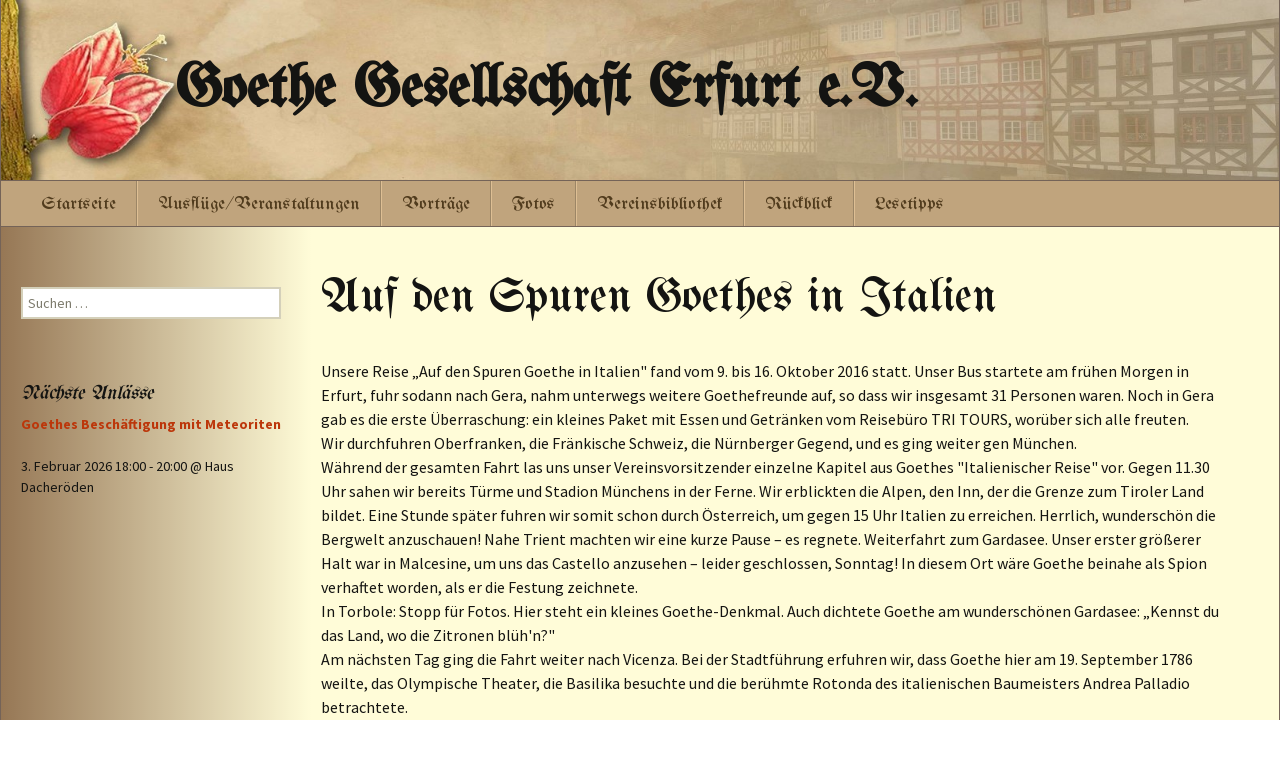

--- FILE ---
content_type: text/html; charset=UTF-8
request_url: https://www.goethe-gesellschaft-erfurt.de/auf-den-spuren-goethes-in-italien/
body_size: 14199
content:
<!DOCTYPE html>
<!--[if IE 7]>
<html class="ie ie7" lang="de">
<![endif]-->
<!--[if IE 8]>
<html class="ie ie8" lang="de">
<![endif]-->
<!--[if !(IE 7) & !(IE 8)]><!-->
<html lang="de">
<!--<![endif]-->
<head>
	<meta charset="UTF-8">
	<meta name="viewport" content="width=device-width">
	<title>Auf den Spuren Goethes in Italien | Goethe Gesellschaft Erfurt e.V.</title>
	<link rel="profile" href="https://gmpg.org/xfn/11">
	<link rel="pingback" href="https://www.goethe-gesellschaft-erfurt.de/xmlrpc.php">
	<link href='https://fonts.googleapis.com/css?family=UnifrakturMaguntia' rel='stylesheet' type='text/css'>
        
        
	<link rel="stylesheet" href="https://www.goethe-gesellschaft-erfurt.de/wp-content/themes/goethe_erfurt/js/jquery-ui-1.10.3.custom/css/ui-lightness/jquery-ui-1.10.3.custom.css" type="text/css" media="screen" />

   	<script src="https://www.goethe-gesellschaft-erfurt.de/wp-content/themes/goethe_erfurt/js/jquery-ui-1.10.3.custom/js/jquery-1.9.1.js"></script>
   	<script src="https://www.goethe-gesellschaft-erfurt.de/wp-content/themes/goethe_erfurt/js/jquery-ui-1.10.3.custom/js/jquery-ui-1.10.3.custom.min.js"></script>

   	<script src="https://www.goethe-gesellschaft-erfurt.de/wp-content/themes/goethe_erfurt/js/script.js"></script>
	<!--[if lt IE 9]>
	<script src="https://www.goethe-gesellschaft-erfurt.de/wp-content/themes/goethe_erfurt/js/html5.js"></script>
	<![endif]-->
	<link rel="shortcut icon" href="https://www.goethe-gesellschaft-erfurt.de/wp-content/themes/goethe_erfurt/favicon.ico" type="image/x-icon" />
	<meta name='robots' content='max-image-preview:large' />
<!-- BMo The Gallery - Version 1.0.15 --><link rel='dns-prefetch' href='//fonts.googleapis.com' />
<link rel="alternate" type="application/rss+xml" title="Goethe Gesellschaft Erfurt e.V. &raquo; Feed" href="https://www.goethe-gesellschaft-erfurt.de/feed/" />
<link rel="alternate" type="application/rss+xml" title="Goethe Gesellschaft Erfurt e.V. &raquo; Kommentar-Feed" href="https://www.goethe-gesellschaft-erfurt.de/comments/feed/" />
<link rel="alternate" title="oEmbed (JSON)" type="application/json+oembed" href="https://www.goethe-gesellschaft-erfurt.de/wp-json/oembed/1.0/embed?url=https%3A%2F%2Fwww.goethe-gesellschaft-erfurt.de%2Fauf-den-spuren-goethes-in-italien%2F" />
<link rel="alternate" title="oEmbed (XML)" type="text/xml+oembed" href="https://www.goethe-gesellschaft-erfurt.de/wp-json/oembed/1.0/embed?url=https%3A%2F%2Fwww.goethe-gesellschaft-erfurt.de%2Fauf-den-spuren-goethes-in-italien%2F&#038;format=xml" />
<style id='wp-img-auto-sizes-contain-inline-css' type='text/css'>
img:is([sizes=auto i],[sizes^="auto," i]){contain-intrinsic-size:3000px 1500px}
/*# sourceURL=wp-img-auto-sizes-contain-inline-css */
</style>
<link rel='stylesheet' id='fullcalendar-css' href='https://www.goethe-gesellschaft-erfurt.de/wp-content/plugins/wp-calendar/css/fullcalendar.css?ver=2015092e931172f8eee724fddbec8f8f' type='text/css' media='all' />
<style id='wp-emoji-styles-inline-css' type='text/css'>

	img.wp-smiley, img.emoji {
		display: inline !important;
		border: none !important;
		box-shadow: none !important;
		height: 1em !important;
		width: 1em !important;
		margin: 0 0.07em !important;
		vertical-align: -0.1em !important;
		background: none !important;
		padding: 0 !important;
	}
/*# sourceURL=wp-emoji-styles-inline-css */
</style>
<style id='wp-block-library-inline-css' type='text/css'>
:root{--wp-block-synced-color:#7a00df;--wp-block-synced-color--rgb:122,0,223;--wp-bound-block-color:var(--wp-block-synced-color);--wp-editor-canvas-background:#ddd;--wp-admin-theme-color:#007cba;--wp-admin-theme-color--rgb:0,124,186;--wp-admin-theme-color-darker-10:#006ba1;--wp-admin-theme-color-darker-10--rgb:0,107,160.5;--wp-admin-theme-color-darker-20:#005a87;--wp-admin-theme-color-darker-20--rgb:0,90,135;--wp-admin-border-width-focus:2px}@media (min-resolution:192dpi){:root{--wp-admin-border-width-focus:1.5px}}.wp-element-button{cursor:pointer}:root .has-very-light-gray-background-color{background-color:#eee}:root .has-very-dark-gray-background-color{background-color:#313131}:root .has-very-light-gray-color{color:#eee}:root .has-very-dark-gray-color{color:#313131}:root .has-vivid-green-cyan-to-vivid-cyan-blue-gradient-background{background:linear-gradient(135deg,#00d084,#0693e3)}:root .has-purple-crush-gradient-background{background:linear-gradient(135deg,#34e2e4,#4721fb 50%,#ab1dfe)}:root .has-hazy-dawn-gradient-background{background:linear-gradient(135deg,#faaca8,#dad0ec)}:root .has-subdued-olive-gradient-background{background:linear-gradient(135deg,#fafae1,#67a671)}:root .has-atomic-cream-gradient-background{background:linear-gradient(135deg,#fdd79a,#004a59)}:root .has-nightshade-gradient-background{background:linear-gradient(135deg,#330968,#31cdcf)}:root .has-midnight-gradient-background{background:linear-gradient(135deg,#020381,#2874fc)}:root{--wp--preset--font-size--normal:16px;--wp--preset--font-size--huge:42px}.has-regular-font-size{font-size:1em}.has-larger-font-size{font-size:2.625em}.has-normal-font-size{font-size:var(--wp--preset--font-size--normal)}.has-huge-font-size{font-size:var(--wp--preset--font-size--huge)}.has-text-align-center{text-align:center}.has-text-align-left{text-align:left}.has-text-align-right{text-align:right}.has-fit-text{white-space:nowrap!important}#end-resizable-editor-section{display:none}.aligncenter{clear:both}.items-justified-left{justify-content:flex-start}.items-justified-center{justify-content:center}.items-justified-right{justify-content:flex-end}.items-justified-space-between{justify-content:space-between}.screen-reader-text{border:0;clip-path:inset(50%);height:1px;margin:-1px;overflow:hidden;padding:0;position:absolute;width:1px;word-wrap:normal!important}.screen-reader-text:focus{background-color:#ddd;clip-path:none;color:#444;display:block;font-size:1em;height:auto;left:5px;line-height:normal;padding:15px 23px 14px;text-decoration:none;top:5px;width:auto;z-index:100000}html :where(.has-border-color){border-style:solid}html :where([style*=border-top-color]){border-top-style:solid}html :where([style*=border-right-color]){border-right-style:solid}html :where([style*=border-bottom-color]){border-bottom-style:solid}html :where([style*=border-left-color]){border-left-style:solid}html :where([style*=border-width]){border-style:solid}html :where([style*=border-top-width]){border-top-style:solid}html :where([style*=border-right-width]){border-right-style:solid}html :where([style*=border-bottom-width]){border-bottom-style:solid}html :where([style*=border-left-width]){border-left-style:solid}html :where(img[class*=wp-image-]){height:auto;max-width:100%}:where(figure){margin:0 0 1em}html :where(.is-position-sticky){--wp-admin--admin-bar--position-offset:var(--wp-admin--admin-bar--height,0px)}@media screen and (max-width:600px){html :where(.is-position-sticky){--wp-admin--admin-bar--position-offset:0px}}

/*# sourceURL=wp-block-library-inline-css */
</style><style id='global-styles-inline-css' type='text/css'>
:root{--wp--preset--aspect-ratio--square: 1;--wp--preset--aspect-ratio--4-3: 4/3;--wp--preset--aspect-ratio--3-4: 3/4;--wp--preset--aspect-ratio--3-2: 3/2;--wp--preset--aspect-ratio--2-3: 2/3;--wp--preset--aspect-ratio--16-9: 16/9;--wp--preset--aspect-ratio--9-16: 9/16;--wp--preset--color--black: #000000;--wp--preset--color--cyan-bluish-gray: #abb8c3;--wp--preset--color--white: #ffffff;--wp--preset--color--pale-pink: #f78da7;--wp--preset--color--vivid-red: #cf2e2e;--wp--preset--color--luminous-vivid-orange: #ff6900;--wp--preset--color--luminous-vivid-amber: #fcb900;--wp--preset--color--light-green-cyan: #7bdcb5;--wp--preset--color--vivid-green-cyan: #00d084;--wp--preset--color--pale-cyan-blue: #8ed1fc;--wp--preset--color--vivid-cyan-blue: #0693e3;--wp--preset--color--vivid-purple: #9b51e0;--wp--preset--gradient--vivid-cyan-blue-to-vivid-purple: linear-gradient(135deg,rgb(6,147,227) 0%,rgb(155,81,224) 100%);--wp--preset--gradient--light-green-cyan-to-vivid-green-cyan: linear-gradient(135deg,rgb(122,220,180) 0%,rgb(0,208,130) 100%);--wp--preset--gradient--luminous-vivid-amber-to-luminous-vivid-orange: linear-gradient(135deg,rgb(252,185,0) 0%,rgb(255,105,0) 100%);--wp--preset--gradient--luminous-vivid-orange-to-vivid-red: linear-gradient(135deg,rgb(255,105,0) 0%,rgb(207,46,46) 100%);--wp--preset--gradient--very-light-gray-to-cyan-bluish-gray: linear-gradient(135deg,rgb(238,238,238) 0%,rgb(169,184,195) 100%);--wp--preset--gradient--cool-to-warm-spectrum: linear-gradient(135deg,rgb(74,234,220) 0%,rgb(151,120,209) 20%,rgb(207,42,186) 40%,rgb(238,44,130) 60%,rgb(251,105,98) 80%,rgb(254,248,76) 100%);--wp--preset--gradient--blush-light-purple: linear-gradient(135deg,rgb(255,206,236) 0%,rgb(152,150,240) 100%);--wp--preset--gradient--blush-bordeaux: linear-gradient(135deg,rgb(254,205,165) 0%,rgb(254,45,45) 50%,rgb(107,0,62) 100%);--wp--preset--gradient--luminous-dusk: linear-gradient(135deg,rgb(255,203,112) 0%,rgb(199,81,192) 50%,rgb(65,88,208) 100%);--wp--preset--gradient--pale-ocean: linear-gradient(135deg,rgb(255,245,203) 0%,rgb(182,227,212) 50%,rgb(51,167,181) 100%);--wp--preset--gradient--electric-grass: linear-gradient(135deg,rgb(202,248,128) 0%,rgb(113,206,126) 100%);--wp--preset--gradient--midnight: linear-gradient(135deg,rgb(2,3,129) 0%,rgb(40,116,252) 100%);--wp--preset--font-size--small: 13px;--wp--preset--font-size--medium: 20px;--wp--preset--font-size--large: 36px;--wp--preset--font-size--x-large: 42px;--wp--preset--spacing--20: 0.44rem;--wp--preset--spacing--30: 0.67rem;--wp--preset--spacing--40: 1rem;--wp--preset--spacing--50: 1.5rem;--wp--preset--spacing--60: 2.25rem;--wp--preset--spacing--70: 3.38rem;--wp--preset--spacing--80: 5.06rem;--wp--preset--shadow--natural: 6px 6px 9px rgba(0, 0, 0, 0.2);--wp--preset--shadow--deep: 12px 12px 50px rgba(0, 0, 0, 0.4);--wp--preset--shadow--sharp: 6px 6px 0px rgba(0, 0, 0, 0.2);--wp--preset--shadow--outlined: 6px 6px 0px -3px rgb(255, 255, 255), 6px 6px rgb(0, 0, 0);--wp--preset--shadow--crisp: 6px 6px 0px rgb(0, 0, 0);}:where(.is-layout-flex){gap: 0.5em;}:where(.is-layout-grid){gap: 0.5em;}body .is-layout-flex{display: flex;}.is-layout-flex{flex-wrap: wrap;align-items: center;}.is-layout-flex > :is(*, div){margin: 0;}body .is-layout-grid{display: grid;}.is-layout-grid > :is(*, div){margin: 0;}:where(.wp-block-columns.is-layout-flex){gap: 2em;}:where(.wp-block-columns.is-layout-grid){gap: 2em;}:where(.wp-block-post-template.is-layout-flex){gap: 1.25em;}:where(.wp-block-post-template.is-layout-grid){gap: 1.25em;}.has-black-color{color: var(--wp--preset--color--black) !important;}.has-cyan-bluish-gray-color{color: var(--wp--preset--color--cyan-bluish-gray) !important;}.has-white-color{color: var(--wp--preset--color--white) !important;}.has-pale-pink-color{color: var(--wp--preset--color--pale-pink) !important;}.has-vivid-red-color{color: var(--wp--preset--color--vivid-red) !important;}.has-luminous-vivid-orange-color{color: var(--wp--preset--color--luminous-vivid-orange) !important;}.has-luminous-vivid-amber-color{color: var(--wp--preset--color--luminous-vivid-amber) !important;}.has-light-green-cyan-color{color: var(--wp--preset--color--light-green-cyan) !important;}.has-vivid-green-cyan-color{color: var(--wp--preset--color--vivid-green-cyan) !important;}.has-pale-cyan-blue-color{color: var(--wp--preset--color--pale-cyan-blue) !important;}.has-vivid-cyan-blue-color{color: var(--wp--preset--color--vivid-cyan-blue) !important;}.has-vivid-purple-color{color: var(--wp--preset--color--vivid-purple) !important;}.has-black-background-color{background-color: var(--wp--preset--color--black) !important;}.has-cyan-bluish-gray-background-color{background-color: var(--wp--preset--color--cyan-bluish-gray) !important;}.has-white-background-color{background-color: var(--wp--preset--color--white) !important;}.has-pale-pink-background-color{background-color: var(--wp--preset--color--pale-pink) !important;}.has-vivid-red-background-color{background-color: var(--wp--preset--color--vivid-red) !important;}.has-luminous-vivid-orange-background-color{background-color: var(--wp--preset--color--luminous-vivid-orange) !important;}.has-luminous-vivid-amber-background-color{background-color: var(--wp--preset--color--luminous-vivid-amber) !important;}.has-light-green-cyan-background-color{background-color: var(--wp--preset--color--light-green-cyan) !important;}.has-vivid-green-cyan-background-color{background-color: var(--wp--preset--color--vivid-green-cyan) !important;}.has-pale-cyan-blue-background-color{background-color: var(--wp--preset--color--pale-cyan-blue) !important;}.has-vivid-cyan-blue-background-color{background-color: var(--wp--preset--color--vivid-cyan-blue) !important;}.has-vivid-purple-background-color{background-color: var(--wp--preset--color--vivid-purple) !important;}.has-black-border-color{border-color: var(--wp--preset--color--black) !important;}.has-cyan-bluish-gray-border-color{border-color: var(--wp--preset--color--cyan-bluish-gray) !important;}.has-white-border-color{border-color: var(--wp--preset--color--white) !important;}.has-pale-pink-border-color{border-color: var(--wp--preset--color--pale-pink) !important;}.has-vivid-red-border-color{border-color: var(--wp--preset--color--vivid-red) !important;}.has-luminous-vivid-orange-border-color{border-color: var(--wp--preset--color--luminous-vivid-orange) !important;}.has-luminous-vivid-amber-border-color{border-color: var(--wp--preset--color--luminous-vivid-amber) !important;}.has-light-green-cyan-border-color{border-color: var(--wp--preset--color--light-green-cyan) !important;}.has-vivid-green-cyan-border-color{border-color: var(--wp--preset--color--vivid-green-cyan) !important;}.has-pale-cyan-blue-border-color{border-color: var(--wp--preset--color--pale-cyan-blue) !important;}.has-vivid-cyan-blue-border-color{border-color: var(--wp--preset--color--vivid-cyan-blue) !important;}.has-vivid-purple-border-color{border-color: var(--wp--preset--color--vivid-purple) !important;}.has-vivid-cyan-blue-to-vivid-purple-gradient-background{background: var(--wp--preset--gradient--vivid-cyan-blue-to-vivid-purple) !important;}.has-light-green-cyan-to-vivid-green-cyan-gradient-background{background: var(--wp--preset--gradient--light-green-cyan-to-vivid-green-cyan) !important;}.has-luminous-vivid-amber-to-luminous-vivid-orange-gradient-background{background: var(--wp--preset--gradient--luminous-vivid-amber-to-luminous-vivid-orange) !important;}.has-luminous-vivid-orange-to-vivid-red-gradient-background{background: var(--wp--preset--gradient--luminous-vivid-orange-to-vivid-red) !important;}.has-very-light-gray-to-cyan-bluish-gray-gradient-background{background: var(--wp--preset--gradient--very-light-gray-to-cyan-bluish-gray) !important;}.has-cool-to-warm-spectrum-gradient-background{background: var(--wp--preset--gradient--cool-to-warm-spectrum) !important;}.has-blush-light-purple-gradient-background{background: var(--wp--preset--gradient--blush-light-purple) !important;}.has-blush-bordeaux-gradient-background{background: var(--wp--preset--gradient--blush-bordeaux) !important;}.has-luminous-dusk-gradient-background{background: var(--wp--preset--gradient--luminous-dusk) !important;}.has-pale-ocean-gradient-background{background: var(--wp--preset--gradient--pale-ocean) !important;}.has-electric-grass-gradient-background{background: var(--wp--preset--gradient--electric-grass) !important;}.has-midnight-gradient-background{background: var(--wp--preset--gradient--midnight) !important;}.has-small-font-size{font-size: var(--wp--preset--font-size--small) !important;}.has-medium-font-size{font-size: var(--wp--preset--font-size--medium) !important;}.has-large-font-size{font-size: var(--wp--preset--font-size--large) !important;}.has-x-large-font-size{font-size: var(--wp--preset--font-size--x-large) !important;}
/*# sourceURL=global-styles-inline-css */
</style>

<style id='classic-theme-styles-inline-css' type='text/css'>
/*! This file is auto-generated */
.wp-block-button__link{color:#fff;background-color:#32373c;border-radius:9999px;box-shadow:none;text-decoration:none;padding:calc(.667em + 2px) calc(1.333em + 2px);font-size:1.125em}.wp-block-file__button{background:#32373c;color:#fff;text-decoration:none}
/*# sourceURL=/wp-includes/css/classic-themes.min.css */
</style>
<link rel='stylesheet' id='dslc-fontawesome-css' href='https://www.goethe-gesellschaft-erfurt.de/wp-content/plugins/live-composer-page-builder/css/font-awesome.css?ver=2.0.8' type='text/css' media='all' />
<link rel='stylesheet' id='dslc-plugins-css-css' href='https://www.goethe-gesellschaft-erfurt.de/wp-content/plugins/live-composer-page-builder/css/dist/frontend.plugins.min.css?ver=2.0.8' type='text/css' media='all' />
<link rel='stylesheet' id='dslc-frontend-css-css' href='https://www.goethe-gesellschaft-erfurt.de/wp-content/plugins/live-composer-page-builder/css/dist/frontend.min.css?ver=2.0.8' type='text/css' media='all' />
<link rel='stylesheet' id='twentythirteen-fonts-css' href='//fonts.googleapis.com/css?family=Source+Sans+Pro%3A300%2C400%2C700%2C300italic%2C400italic%2C700italic%7CBitter%3A400%2C700&#038;subset=latin%2Clatin-ext' type='text/css' media='all' />
<link rel='stylesheet' id='genericons-css' href='https://www.goethe-gesellschaft-erfurt.de/wp-content/themes/goethe_erfurt/genericons/genericons.css?ver=3.03' type='text/css' media='all' />
<link rel='stylesheet' id='twentythirteen-style-css' href='https://www.goethe-gesellschaft-erfurt.de/wp-content/themes/goethe_erfurt/style.css?ver=2013-07-18' type='text/css' media='all' />
<link rel='stylesheet' id='wp-pagenavi-css' href='https://www.goethe-gesellschaft-erfurt.de/wp-content/plugins/wp-pagenavi/pagenavi-css.css?ver=2.70' type='text/css' media='all' />
<link rel='stylesheet' id='cssBMoExpo-css' href='https://www.goethe-gesellschaft-erfurt.de/wp-content/plugins/bmo-expo/css/style.css?ver=1.0.15' type='text/css' media='all' />
<link rel='stylesheet' id='cssBMoExpoDesignDefault-css' href='https://www.goethe-gesellschaft-erfurt.de/wp-content/plugins/bmo-expo/css/themes/default.css?ver=1.0.15' type='text/css' media='all' />
<link rel='stylesheet' id='sG_cssBMoExpoDesign-css' href='https://www.goethe-gesellschaft-erfurt.de/wp-content/plugins/bmo-expo/css/themes/scrollGallery/default_sG.css?ver=1.0.15' type='text/css' media='all' />
<link rel='stylesheet' id='slG_cssBMoExpoDesign-css' href='https://www.goethe-gesellschaft-erfurt.de/wp-content/plugins/bmo-expo/css/themes/scrollLightboxGallery/default_slG.css?ver=1.0.15' type='text/css' media='all' />
<script type="text/javascript" src="https://www.goethe-gesellschaft-erfurt.de/wp-includes/js/jquery/jquery.min.js?ver=3.7.1" id="jquery-core-js"></script>
<script type="text/javascript" src="https://www.goethe-gesellschaft-erfurt.de/wp-includes/js/jquery/jquery-migrate.min.js?ver=3.4.1" id="jquery-migrate-js"></script>
<script type="text/javascript" id="fullcalendar-js-extra">
/* <![CDATA[ */
var WPCalendar = {"ajaxUrl":"https://www.goethe-gesellschaft-erfurt.de/wp-admin/admin-ajax.php"};
//# sourceURL=fullcalendar-js-extra
/* ]]> */
</script>
<script type="text/javascript" src="https://www.goethe-gesellschaft-erfurt.de/wp-content/plugins/wp-calendar/js/fullcalendar.min.js?ver=2015092e931172f8eee724fddbec8f8f" id="fullcalendar-js"></script>
<script type="text/javascript" src="https://www.goethe-gesellschaft-erfurt.de/wp-content/plugins/live-composer-page-builder/js/dist/client_plugins.min.js?ver=2.0.8" id="dslc-plugins-js-js"></script>
<link rel="https://api.w.org/" href="https://www.goethe-gesellschaft-erfurt.de/wp-json/" /><link rel="alternate" title="JSON" type="application/json" href="https://www.goethe-gesellschaft-erfurt.de/wp-json/wp/v2/posts/1263" /><link rel="EditURI" type="application/rsd+xml" title="RSD" href="https://www.goethe-gesellschaft-erfurt.de/xmlrpc.php?rsd" />

<link rel="canonical" href="https://www.goethe-gesellschaft-erfurt.de/auf-den-spuren-goethes-in-italien/" />
<link rel='shortlink' href='https://www.goethe-gesellschaft-erfurt.de/?p=1263' />
	<style type="text/css" id="twentythirteen-header-css">
			.site-header {
			background: url(https://www.goethe-gesellschaft-erfurt.de/wp-content/uploads/2014/11/cropped-banner_gge.jpg) no-repeat scroll top;
			background-size: 1600px auto;
		}
		@media (max-width: 767px) {
			.site-header {
				background-size: 768px auto;
			}
		}
		@media (max-width: 359px) {
			.site-header {
				background-size: 360px auto;
			}
		}
		</style>
	<style type="text/css">.dslc-modules-section-wrapper, .dslca-add-modules-section { width : 604px; } .dslc-modules-section:not(.dslc-full) { padding-left: 4%;  padding-right: 4%; } .dslc-modules-section { width:px;margin-left:0%;margin-right:0%;margin-bottom:0px;padding-bottom:80px;padding-top:80px;padding-left:0%;padding-right:0%;background-image:none;background-repeat:repeat;background-position:left top;background-attachment:scroll;background-size:auto;border-width:0px;border-style:solid; }</style>        <link href="https://www.goethe-gesellschaft-erfurt.de/wp-content/themes/goethe_erfurt/style_gge.css" rel='stylesheet' type='text/css'>
</head>

<body class="wp-singular post-template-default single single-post postid-1263 single-format-standard wp-theme-goethe_erfurt dslc-enabled sidebar">
	<div id="page" class="hfeed site">
		<header id="masthead" class="site-header" role="banner">
			<a class="home-link" href="https://www.goethe-gesellschaft-erfurt.de/" title="Goethe Gesellschaft Erfurt e.V." rel="home">
				<h1 class="site-title">Goethe Gesellschaft Erfurt e.V.</h1>
				<h2 class="site-description"></h2>
			</a>

			<div id="navbar" class="navbar">
				<nav id="site-navigation" class="navigation main-navigation" role="navigation">
					<button class="menu-toggle">Menü</button>
                                        <button class="menu-toggle toggle-mobile">Menü schliessen</button>
					<a class="screen-reader-text skip-link" href="#content" title="Zum Inhalt springen">Zum Inhalt springen</a>
					<div class="menu-menu-1-container"><ul id="menu-menu-1" class="nav-menu"><li id="menu-item-1505" class="menu-item menu-item-type-custom menu-item-object-custom menu-item-home menu-item-1505"><a href="http://www.goethe-gesellschaft-erfurt.de/">Startseite</a></li>
<li id="menu-item-1507" class="menu-item menu-item-type-post_type menu-item-object-page menu-item-1507"><a href="https://www.goethe-gesellschaft-erfurt.de/ausfluegeveranstaltungen/">Ausflüge/Veranstaltungen</a></li>
<li id="menu-item-1508" class="menu-item menu-item-type-post_type menu-item-object-page menu-item-1508"><a href="https://www.goethe-gesellschaft-erfurt.de/vortraege/">Vorträge</a></li>
<li id="menu-item-1513" class="menu-item menu-item-type-post_type menu-item-object-page menu-item-1513"><a href="https://www.goethe-gesellschaft-erfurt.de/fotos/">Fotos</a></li>
<li id="menu-item-1509" class="menu-item menu-item-type-post_type menu-item-object-page menu-item-1509"><a href="https://www.goethe-gesellschaft-erfurt.de/vereinsbibliothek/">Vereinsbibliothek</a></li>
<li id="menu-item-1512" class="menu-item menu-item-type-post_type menu-item-object-page menu-item-1512"><a href="https://www.goethe-gesellschaft-erfurt.de/rueckblick/">Rückblick</a></li>
<li id="menu-item-3121" class="menu-item menu-item-type-post_type menu-item-object-page menu-item-3121"><a href="https://www.goethe-gesellschaft-erfurt.de/lesetipps/">Lesetipps</a></li>
</ul></div>					<form role="search" method="get" class="search-form" action="https://www.goethe-gesellschaft-erfurt.de/">
				<label>
					<span class="screen-reader-text">Suche nach:</span>
					<input type="search" class="search-field" placeholder="Suchen …" value="" name="s" />
				</label>
				<input type="submit" class="search-submit" value="Suchen" />
			</form>				</nav><!-- #site-navigation -->
			</div><!-- #navbar -->
		</header><!-- #masthead -->

		<div id="main" class="site-main">

	<div id="primary" class="content-area">
		<div id="content" class="site-content" role="main">

						
				
<article id="post-1263" class="post-1263 post type-post status-publish format-standard hentry category-rueckblick">
	<header class="entry-header">
		
				<h1 class="entry-title">Auf den Spuren Goethes in Italien</h1>
		
		<div class="entry-meta">
			<span class="date"><a href="https://www.goethe-gesellschaft-erfurt.de/auf-den-spuren-goethes-in-italien/" title="Permalink zu Auf den Spuren Goethes in Italien" rel="bookmark"><time class="entry-date" datetime="2016-10-27T19:42:45+02:00">27. Oktober 2016</time></a></span><span class="categories-links"><a href="https://www.goethe-gesellschaft-erfurt.de/category/rueckblick/" rel="category tag">Rückblick</a></span><span class="author vcard"><a class="url fn n" href="https://www.goethe-gesellschaft-erfurt.de/author/beke/" title="Alle Beiträge von Bernd Kemter anzeigen" rel="author">Bernd Kemter</a></span>					</div><!-- .entry-meta -->
	</header><!-- .entry-header -->

		<div class="entry-content">
		<div id="dslc-theme-content"><div id="dslc-theme-content-inner"><p>Unsere Reise „Auf den Spuren Goethe in Italien" fand vom 9. bis 16. Oktober 2016 statt. Unser Bus startete am frühen Morgen in Erfurt, fuhr sodann nach Gera, nahm unterwegs weitere Goethefreunde auf, so dass wir insgesamt 31 Personen waren. Noch in Gera gab es die erste Überraschung: ein kleines Paket mit Essen und Getränken vom Reisebüro TRI TOURS, worüber sich alle freuten.<br />
Wir durchfuhren Oberfranken, die Fränkische Schweiz, die Nürnberger Gegend, und es ging weiter gen München.<br />
Während der gesamten Fahrt las uns unser Vereinsvorsitzender einzelne Kapitel aus Goethes "Italienischer Reise" vor. Gegen 11.30 Uhr sahen wir bereits Türme und Stadion Münchens in der Ferne. Wir erblickten die Alpen, den Inn, der die Grenze zum Tiroler Land bildet. Eine Stunde später fuhren wir somit schon durch Österreich, um gegen 15 Uhr Italien zu erreichen. Herrlich, wunderschön die Bergwelt anzuschauen! Nahe Trient machten wir eine kurze Pause – es regnete. Weiterfahrt zum Gardasee. Unser erster größerer Halt war in Malcesine, um uns das Castello anzusehen – leider geschlossen, Sonntag! In diesem Ort wäre Goethe beinahe als Spion verhaftet worden, als er die Festung zeichnete.<br />
In Torbole: Stopp für Fotos. Hier steht ein kleines Goethe-Denkmal. Auch dichtete Goethe am wunderschönen Gardasee: „Kennst du das Land, wo die Zitronen blüh'n?"<br />
Am nächsten Tag ging die Fahrt weiter nach Vicenza. Bei der Stadtführung erfuhren wir, dass Goethe hier am 19. September 1786 weilte, das Olympische Theater, die Basilika besuchte und die berühmte Rotonda des italienischen Baumeisters Andrea Palladio betrachtete.<br />
Am frühen Nachmittag kamen wir in Verona an. Hier hat sich Goethe sehr für die antike Geschichte interessiert; er besuchte das Amphitheater, Paläste, die Markthallen, besichtigte Gemälde und Gärten. Auch uns zeigte die Stadt an der Etsch viele Sehenswürdigkeiten. Stunden später fuhren wir in Richtung Florenz weiter. Firenze (so der italienische Name) wurde 59 vor Christus gegründet, sie liegt am Arno-Fluss und ist eine typische Renaissancestadt in der Toskana.Von 1861 bis 1871 war sie sogar Hauptstadt des um seine Unabhängigkeit kämpfenden Italien. Hier lebten und wirkten in der Zeit der Renaissance die großen Italiener Michelangelo, Galilei und Dante. Die Florentiner Architektur verbreitete sich über ganz Europa und wurde immer wieder nachgeahmt. Leider hat Goethe dieser Stadt nur wenig Aufmerksamkeit gewidmet, ihn interessierte vor allem die römische Antike.<br />
Weiterfahrt nach Siena mit Stadtführung.Wir erfuhren vom Bau des Doms ab 1226 und der Kapelle der heiligen Nonne Katharina (heiliggesprochen 1461). 1472 wurde hier die erste Bank Europas gegründet, und wir hörten vom ältesten Krankenhaus Europas (vor 1093). Wir besuchten den Dom, bestaunten zahlreiche Mosaiken aus Marmor und die berühmten steinernen Einlegearbeiten des Fußbodens. Auch die Plaza di campo bewunderten wir, die in drei verschiedenen Höhen ausgeführt worden ist. So etwas hat noch keiner von uns gesehen. Im Juli und August jeden Jahres finden hier spektakuläre Pferderennen ohne Sattel statt – gigantisch mit bis zu 60 000 Zuschauern.<br />
Nach vier Stunden Fahrt kamen wir in Rom an. An nächsten Tag starteten wir zu einer sechsstündigen Stadtführung mit Petersplatz, Petersdom, Vatikanischem Museum, Sixtinischer Kapelle, Kolosseum und Palatin. Alles war sehr beeindruckend, insbesondere die fantastischen Gemälde großer italienischer Meister wurden bestaunt.<br />
Am darauf folgenden Tag waren wir in der Casa di Goethe zu Gast, wo einst der Dichter in Wohngemeinschaft lebte. Während der Führung hörten und sahen wir Dinge und Begebenheiten, die uns durch die Literaturgeschichte schon gut bekannt waren – Aber jetzt, an diesem Ort zu weilen, war ein besonderes Gefühl, ein wundervolles Erlebnis!<br />
Am Freitag fuhren wir nach Perugia und Passignano, unternahmen einen Schiffsausflug auf dem Trasimenischen See zur Isola Maggiore. Dann ging es weiter nach Piacenza. Während der Stadtführung besuchten wir die 1330 erbaute Zitadelle, die auch Goethes Interesse geweckt hatte. Hier wohnten einst die Herrscher der Stadt, heute ist es ein Museum, dieser Palazzo Farnese. Auch den Dom besichtigten wir – Baubeginn 1021! Uralte Säulen mit Fresken, die jeweils die Zünfte darstellten, Marmor überall und herrliche Deckenmalereien haben wir gesehen. Auch zwei Reiterstandbilder der Familie Farnese konnten wir bewundern, es sollen die ersten ihrer Art in Italien gewesen sein.<br />
Am Nachmittag fuhren wir weiter nach Mailand, wo sich Goethe vom 22. bis 28. Mai 1787 aufhielt. Herr Kemter las nun auch Kapitel zu Orten aus der „Italienischen Reise" vor, die wir aus Zeitgründen nicht besuchen konnten, beispielsweise Goethes und Tischbeins Erlebnisse in Neapel. Goethe beobachtete die Eruptionen des Vesuv und bestig den Vulkan bis an den Schlund. Regelrecht eingeäschert erreichte er mit seinem Führer den wartenden Tischbein. Es war zweifellos ein gefährliches Abenteuer.<br />
Nachdem sich unser Mailänder Stadtführer vorgestellt hatte, begann die Stadtrundfahrt mit zig Sehenswürdigkeiten. Zunächst führte uns der Weg zum Dom mit seiner im Barockstil prachtvoll gestalteten Fassade. Wir sahen Häuser auch im modernen Stil erbaut und natürlich die Scala. Mailand war für uns die letzte Station unserer fantastischen Reise durch Italien.<br />
Renate Dalgas</p>
<p>Meinungen von Reiseteilnehmern</p>
<p>Reinhard Bierbaum: Ja, oft saß uns die Zeit im Nacken. Dennoch: Was die Teilnehmer in nur acht Tagen „geschafft" haben, kann sich im Sinne des Wortes sehen und hören lassen.<br />
Und das Erlebte wirkt weiter.<br />
Um es mit Goethe zu sagen: „Das Bekannte wird neu durch unerwartete Bezüge und erregt, mit neuen Gegenständen verknüpft, Aufmerksamkeit, Nachdenken und Urteil."</p>
<p>Petra Gutheil:  Lieber Bernd, liebe Angelika, ich möchte mich auf diesem Wege noch mal ganz herzlich für Eure Bemühungen bedanken, die die Fahrt nach Italien zu einem so intensiven, schönen Erlebnis gemacht haben. Ich kann nur ahnen, wieviel Zeit, Mühen und Absprachen die Organisation im voraus benötigt hat. Ich habe die Fahrt auch als ein schönes Gruppenerlebnis empfunden. Es war spannend, die Geraer Teilnehmer kennen zu lernen, die uns Erfurter freundlich aufgenommen haben. Bei aller Anstrengung möchte ich dieses Erlebnis nicht missen. Das Vorlesen von Goethes Italienreise, begleitend im Bus, fand ich sehr anregend, spannend. Nochmals herzlichen Dank für dieses schöne Erlebnis.</p>
<p>Otti Planerer: Der  Alltag hat uns wieder - aber die schönen Erinnerungen bleiben. Ich möchte mich noch einmal bei Euch bedanken für die Organisation und die viele Arbeit, die Ihr durch die Reise hattet. Es war sehr schön!</p>
<p>Gabriele Schwäbe: Ich kam erst 2009 durch eine gute Freundin zur Goethegesellschaft. Ich hatte von Anfang an das Gefühl, hier gut aufgehoben zu sein. Ich lernte viel Neues über den Herrn Geheimrat und andere Zeitgenossen und Mitstreiter zu erfahren. Ich habe jeden Vortrag mit viel Interesse verfolgt. Auch die zahlreichen Ausfahrten, ob kurz oder lang, waren immer ein tolles Erlebnis. Bernd Kemter und sein Vorstand haben viel  gegeben, um zum Beispiel die Italien-Reise auf Goethes Spuren vorzubereiten und durchzuführen.Es wäre schön, wenn sich noch mehr Geraer Goethefreunde für unsere Gesellschaft interessierten.Ich wünsche uns noch viele interessante Vorträge und Ausflüge auf den Spuren Goethes.</p>
<p>Marie Adler: inzwischen Ist der Koffer ausgepackt, der häusliche Alltag fast wieder eingekehrt. Damit der Dank für eure Mühe nicht in mir steckenbleibt, muß ich euch diese E-Mail schreiben. Vielen, vielen Dank. Es war eine sehr schöne und vor allem sehr informative Reise.</p>
</div></div>			</div><!-- .entry-content -->
	
	<footer class="entry-meta">
		
			</footer><!-- .entry-meta -->
</article><!-- #post -->
					<nav class="navigation post-navigation" role="navigation">
		<h1 class="screen-reader-text">Beitrags-Navigation</h1>
		<div class="nav-links">

			<a href="https://www.goethe-gesellschaft-erfurt.de/ausflug-nach-ilmenau/" rel="prev"><span class="meta-nav">&larr;</span> Ausflug nach Ilmenau</a>			<a href="https://www.goethe-gesellschaft-erfurt.de/johann-peter-eckermann-goethes-gepruefter-haus-und-seelenfreund/" rel="next">Johann Peter Eckermann - Goethes geprüfter Haus- und Seelenfreund <span class="meta-nav">&rarr;</span></a>
		</div><!-- .nav-links -->
	</nav><!-- .navigation -->
					
<div id="comments" class="comments-area">

	
	
</div><!-- #comments -->
			
		</div><!-- #content -->
	</div><!-- #primary -->

	<div id="tertiary" class="sidebar-container" role="complementary">
		<div class="sidebar-inner">
			<div class="widget-area">
				<aside id="search-2" class="widget widget_search"><form role="search" method="get" class="search-form" action="https://www.goethe-gesellschaft-erfurt.de/">
				<label>
					<span class="screen-reader-text">Suche nach:</span>
					<input type="search" class="search-field" placeholder="Suchen …" value="" name="s" />
				</label>
				<input type="submit" class="search-submit" value="Suchen" />
			</form></aside><aside id="wpcalendarsimple-3" class="widget WPCalendarSimple"><h3 class="widget-title">Nächste Anlässe</h3><strong><a href="">Goethes Beschäftigung mit Meteoriten</a></strong><br />3. Februar 2026 18:00 -  20:00 @ Haus Dacheröden</aside>			</div><!-- .widget-area -->
		</div><!-- .sidebar-inner -->
	</div><!-- #tertiary -->

		</div><!-- #main -->
		<footer id="colophon" class="site-footer" role="contentinfo">
				<div id="secondary" class="sidebar-container" role="complementary">
		<div class="widget-area">
			
		<aside id="recent-posts-2" class="widget widget_recent_entries">
		<h3 class="widget-title">Neueste Beiträge</h3>
		<ul>
											<li>
					<a href="https://www.goethe-gesellschaft-erfurt.de/goethes-beschaeftigung-mit-meteoriten/">Goethes Beschäftigung mit Meteoriten</a>
									</li>
											<li>
					<a href="https://www.goethe-gesellschaft-erfurt.de/karl-ludwig-von-knebel/">Karl Ludwig von Knebel</a>
									</li>
											<li>
					<a href="https://www.goethe-gesellschaft-erfurt.de/heimbegehren/">Heimbegehren. "Heimkehr" als literarisches Motiv</a>
									</li>
											<li>
					<a href="https://www.goethe-gesellschaft-erfurt.de/lesetipp/">LesetippBertold Heizmann: "Heimbegehren"</a>
									</li>
											<li>
					<a href="https://www.goethe-gesellschaft-erfurt.de/august-von-kotzebues-stueck-vom-zwiebeweibten-grafen-von-gleichen-im-vergleich-mit-goethes-stella/">August von Kotzebues Stück vom zwiebeweibten Grafen von Gleichen im Vergleich mit Goethes Stella</a>
									</li>
					</ul>

		</aside><aside id="archives-2" class="widget widget_archive"><h3 class="widget-title">Archiv</h3>		<label class="screen-reader-text" for="archives-dropdown-2">Archiv</label>
		<select id="archives-dropdown-2" name="archive-dropdown">
			
			<option value="">Monat auswählen</option>
				<option value='https://www.goethe-gesellschaft-erfurt.de/2026/01/'> Januar 2026 </option>
	<option value='https://www.goethe-gesellschaft-erfurt.de/2025/10/'> Oktober 2025 </option>
	<option value='https://www.goethe-gesellschaft-erfurt.de/2025/09/'> September 2025 </option>
	<option value='https://www.goethe-gesellschaft-erfurt.de/2025/03/'> März 2025 </option>
	<option value='https://www.goethe-gesellschaft-erfurt.de/2025/02/'> Februar 2025 </option>
	<option value='https://www.goethe-gesellschaft-erfurt.de/2024/11/'> November 2024 </option>
	<option value='https://www.goethe-gesellschaft-erfurt.de/2024/09/'> September 2024 </option>
	<option value='https://www.goethe-gesellschaft-erfurt.de/2024/06/'> Juni 2024 </option>
	<option value='https://www.goethe-gesellschaft-erfurt.de/2024/02/'> Februar 2024 </option>
	<option value='https://www.goethe-gesellschaft-erfurt.de/2023/11/'> November 2023 </option>
	<option value='https://www.goethe-gesellschaft-erfurt.de/2023/10/'> Oktober 2023 </option>
	<option value='https://www.goethe-gesellschaft-erfurt.de/2023/09/'> September 2023 </option>
	<option value='https://www.goethe-gesellschaft-erfurt.de/2023/06/'> Juni 2023 </option>
	<option value='https://www.goethe-gesellschaft-erfurt.de/2023/05/'> Mai 2023 </option>
	<option value='https://www.goethe-gesellschaft-erfurt.de/2023/04/'> April 2023 </option>
	<option value='https://www.goethe-gesellschaft-erfurt.de/2022/10/'> Oktober 2022 </option>
	<option value='https://www.goethe-gesellschaft-erfurt.de/2022/09/'> September 2022 </option>
	<option value='https://www.goethe-gesellschaft-erfurt.de/2022/04/'> April 2022 </option>
	<option value='https://www.goethe-gesellschaft-erfurt.de/2022/03/'> März 2022 </option>
	<option value='https://www.goethe-gesellschaft-erfurt.de/2022/02/'> Februar 2022 </option>
	<option value='https://www.goethe-gesellschaft-erfurt.de/2021/11/'> November 2021 </option>
	<option value='https://www.goethe-gesellschaft-erfurt.de/2021/10/'> Oktober 2021 </option>
	<option value='https://www.goethe-gesellschaft-erfurt.de/2021/09/'> September 2021 </option>
	<option value='https://www.goethe-gesellschaft-erfurt.de/2021/07/'> Juli 2021 </option>
	<option value='https://www.goethe-gesellschaft-erfurt.de/2021/06/'> Juni 2021 </option>
	<option value='https://www.goethe-gesellschaft-erfurt.de/2020/03/'> März 2020 </option>
	<option value='https://www.goethe-gesellschaft-erfurt.de/2020/02/'> Februar 2020 </option>
	<option value='https://www.goethe-gesellschaft-erfurt.de/2020/01/'> Januar 2020 </option>
	<option value='https://www.goethe-gesellschaft-erfurt.de/2019/12/'> Dezember 2019 </option>
	<option value='https://www.goethe-gesellschaft-erfurt.de/2019/11/'> November 2019 </option>
	<option value='https://www.goethe-gesellschaft-erfurt.de/2019/10/'> Oktober 2019 </option>
	<option value='https://www.goethe-gesellschaft-erfurt.de/2019/09/'> September 2019 </option>
	<option value='https://www.goethe-gesellschaft-erfurt.de/2019/06/'> Juni 2019 </option>
	<option value='https://www.goethe-gesellschaft-erfurt.de/2019/05/'> Mai 2019 </option>
	<option value='https://www.goethe-gesellschaft-erfurt.de/2019/04/'> April 2019 </option>
	<option value='https://www.goethe-gesellschaft-erfurt.de/2019/03/'> März 2019 </option>
	<option value='https://www.goethe-gesellschaft-erfurt.de/2019/02/'> Februar 2019 </option>
	<option value='https://www.goethe-gesellschaft-erfurt.de/2018/12/'> Dezember 2018 </option>
	<option value='https://www.goethe-gesellschaft-erfurt.de/2018/11/'> November 2018 </option>
	<option value='https://www.goethe-gesellschaft-erfurt.de/2018/10/'> Oktober 2018 </option>
	<option value='https://www.goethe-gesellschaft-erfurt.de/2018/09/'> September 2018 </option>
	<option value='https://www.goethe-gesellschaft-erfurt.de/2018/06/'> Juni 2018 </option>
	<option value='https://www.goethe-gesellschaft-erfurt.de/2018/05/'> Mai 2018 </option>
	<option value='https://www.goethe-gesellschaft-erfurt.de/2018/04/'> April 2018 </option>
	<option value='https://www.goethe-gesellschaft-erfurt.de/2018/03/'> März 2018 </option>
	<option value='https://www.goethe-gesellschaft-erfurt.de/2018/01/'> Januar 2018 </option>
	<option value='https://www.goethe-gesellschaft-erfurt.de/2017/11/'> November 2017 </option>
	<option value='https://www.goethe-gesellschaft-erfurt.de/2017/10/'> Oktober 2017 </option>
	<option value='https://www.goethe-gesellschaft-erfurt.de/2017/09/'> September 2017 </option>
	<option value='https://www.goethe-gesellschaft-erfurt.de/2017/08/'> August 2017 </option>
	<option value='https://www.goethe-gesellschaft-erfurt.de/2017/06/'> Juni 2017 </option>
	<option value='https://www.goethe-gesellschaft-erfurt.de/2017/05/'> Mai 2017 </option>
	<option value='https://www.goethe-gesellschaft-erfurt.de/2017/04/'> April 2017 </option>
	<option value='https://www.goethe-gesellschaft-erfurt.de/2017/03/'> März 2017 </option>
	<option value='https://www.goethe-gesellschaft-erfurt.de/2017/02/'> Februar 2017 </option>
	<option value='https://www.goethe-gesellschaft-erfurt.de/2016/12/'> Dezember 2016 </option>
	<option value='https://www.goethe-gesellschaft-erfurt.de/2016/11/'> November 2016 </option>
	<option value='https://www.goethe-gesellschaft-erfurt.de/2016/10/'> Oktober 2016 </option>
	<option value='https://www.goethe-gesellschaft-erfurt.de/2016/09/'> September 2016 </option>
	<option value='https://www.goethe-gesellschaft-erfurt.de/2016/06/'> Juni 2016 </option>
	<option value='https://www.goethe-gesellschaft-erfurt.de/2016/05/'> Mai 2016 </option>
	<option value='https://www.goethe-gesellschaft-erfurt.de/2016/04/'> April 2016 </option>
	<option value='https://www.goethe-gesellschaft-erfurt.de/2016/03/'> März 2016 </option>
	<option value='https://www.goethe-gesellschaft-erfurt.de/2016/02/'> Februar 2016 </option>
	<option value='https://www.goethe-gesellschaft-erfurt.de/2015/11/'> November 2015 </option>
	<option value='https://www.goethe-gesellschaft-erfurt.de/2015/10/'> Oktober 2015 </option>
	<option value='https://www.goethe-gesellschaft-erfurt.de/2015/09/'> September 2015 </option>
	<option value='https://www.goethe-gesellschaft-erfurt.de/2015/08/'> August 2015 </option>
	<option value='https://www.goethe-gesellschaft-erfurt.de/2015/06/'> Juni 2015 </option>
	<option value='https://www.goethe-gesellschaft-erfurt.de/2015/05/'> Mai 2015 </option>
	<option value='https://www.goethe-gesellschaft-erfurt.de/2015/04/'> April 2015 </option>
	<option value='https://www.goethe-gesellschaft-erfurt.de/2015/03/'> März 2015 </option>
	<option value='https://www.goethe-gesellschaft-erfurt.de/2015/02/'> Februar 2015 </option>
	<option value='https://www.goethe-gesellschaft-erfurt.de/2015/01/'> Januar 2015 </option>
	<option value='https://www.goethe-gesellschaft-erfurt.de/2014/11/'> November 2014 </option>

		</select>

			<script type="text/javascript">
/* <![CDATA[ */

( ( dropdownId ) => {
	const dropdown = document.getElementById( dropdownId );
	function onSelectChange() {
		setTimeout( () => {
			if ( 'escape' === dropdown.dataset.lastkey ) {
				return;
			}
			if ( dropdown.value ) {
				document.location.href = dropdown.value;
			}
		}, 250 );
	}
	function onKeyUp( event ) {
		if ( 'Escape' === event.key ) {
			dropdown.dataset.lastkey = 'escape';
		} else {
			delete dropdown.dataset.lastkey;
		}
	}
	function onClick() {
		delete dropdown.dataset.lastkey;
	}
	dropdown.addEventListener( 'keyup', onKeyUp );
	dropdown.addEventListener( 'click', onClick );
	dropdown.addEventListener( 'change', onSelectChange );
})( "archives-dropdown-2" );

//# sourceURL=WP_Widget_Archives%3A%3Awidget
/* ]]> */
</script>
</aside><aside id="text-3" class="widget widget_text"><h3 class="widget-title">Unsere Partner</h3>			<div class="textwidget"><ul>
<li>
<a href="https://www.goethe-gesellschaft.de/docs/home.html" target="_blank">Goethegesellschaft Weimar e.V.</a>
</li>
<li>
<a href="https://www.goethe-gesellschaft-gera.de" target="_blank">Goethegesellschaft Gera e.V.</a>
</li>
<li>
<a href="https://home.arcor.de/literaturverein-kulmbach/" target="_blank">Literaturverein Kulmbach e.V.</a>
</li>
</ul>
<br><br>
<img src="https://www.goethe-gesellschaft-erfurt.de/wp-content/themes/goethe_erfurt/img/Logo_SPK_Stiftung_EF_rot.jpg" alt="Sparkasse Erfurt"></div>
		</aside><aside id="nav_menu-2" class="widget widget_nav_menu"><h3 class="widget-title">Goethe Gesellschaft Erfurt e.V.</h3><div class="menu-footer-impressum-container"><ul id="menu-footer-impressum" class="menu"><li id="menu-item-1514" class="menu-item menu-item-type-post_type menu-item-object-page menu-item-1514"><a href="https://www.goethe-gesellschaft-erfurt.de/satzung/">Satzung</a></li>
<li id="menu-item-1515" class="menu-item menu-item-type-post_type menu-item-object-page menu-item-1515"><a href="https://www.goethe-gesellschaft-erfurt.de/impressum/">Impressum</a></li>
<li id="menu-item-2052" class="menu-item menu-item-type-post_type menu-item-object-page menu-item-2052"><a href="https://www.goethe-gesellschaft-erfurt.de/datenschutzerklaerung/">Datenschutzerklärung</a></li>
</ul></div></aside>		</div><!-- .widget-area -->
	</div><!-- #secondary -->
		</footer><!-- #colophon -->
	</div><!-- #page -->

	<script type="speculationrules">
{"prefetch":[{"source":"document","where":{"and":[{"href_matches":"/*"},{"not":{"href_matches":["/wp-*.php","/wp-admin/*","/wp-content/uploads/*","/wp-content/*","/wp-content/plugins/*","/wp-content/themes/goethe_erfurt/*","/*\\?(.+)"]}},{"not":{"selector_matches":"a[rel~=\"nofollow\"]"}},{"not":{"selector_matches":".no-prefetch, .no-prefetch a"}}]},"eagerness":"conservative"}]}
</script>
<script type="text/javascript" src="https://www.goethe-gesellschaft-erfurt.de/wp-includes/js/jquery/ui/core.min.js?ver=1.13.3" id="jquery-ui-core-js"></script>
<script type="text/javascript" id="mediaelement-core-js-before">
/* <![CDATA[ */
var mejsL10n = {"language":"de","strings":{"mejs.download-file":"Datei herunterladen","mejs.install-flash":"Du verwendest einen Browser, der nicht den Flash-Player aktiviert oder installiert hat. Bitte aktiviere dein Flash-Player-Plugin oder lade die neueste Version von https://get.adobe.com/flashplayer/ herunter","mejs.fullscreen":"Vollbild","mejs.play":"Wiedergeben","mejs.pause":"Pausieren","mejs.time-slider":"Zeit-Schieberegler","mejs.time-help-text":"Benutze die Pfeiltasten Links/Rechts, um 1\u00a0Sekunde vor- oder zur\u00fcckzuspringen. Mit den Pfeiltasten Hoch/Runter kannst du um 10\u00a0Sekunden vor- oder zur\u00fcckspringen.","mejs.live-broadcast":"Live-\u00dcbertragung","mejs.volume-help-text":"Pfeiltasten Hoch/Runter benutzen, um die Lautst\u00e4rke zu regeln.","mejs.unmute":"Lautschalten","mejs.mute":"Stummschalten","mejs.volume-slider":"Lautst\u00e4rkeregler","mejs.video-player":"Video-Player","mejs.audio-player":"Audio-Player","mejs.captions-subtitles":"Untertitel","mejs.captions-chapters":"Kapitel","mejs.none":"Keine","mejs.afrikaans":"Afrikaans","mejs.albanian":"Albanisch","mejs.arabic":"Arabisch","mejs.belarusian":"Wei\u00dfrussisch","mejs.bulgarian":"Bulgarisch","mejs.catalan":"Katalanisch","mejs.chinese":"Chinesisch","mejs.chinese-simplified":"Chinesisch (vereinfacht)","mejs.chinese-traditional":"Chinesisch (traditionell)","mejs.croatian":"Kroatisch","mejs.czech":"Tschechisch","mejs.danish":"D\u00e4nisch","mejs.dutch":"Niederl\u00e4ndisch","mejs.english":"Englisch","mejs.estonian":"Estnisch","mejs.filipino":"Filipino","mejs.finnish":"Finnisch","mejs.french":"Franz\u00f6sisch","mejs.galician":"Galicisch","mejs.german":"Deutsch","mejs.greek":"Griechisch","mejs.haitian-creole":"Haitianisch-Kreolisch","mejs.hebrew":"Hebr\u00e4isch","mejs.hindi":"Hindi","mejs.hungarian":"Ungarisch","mejs.icelandic":"Isl\u00e4ndisch","mejs.indonesian":"Indonesisch","mejs.irish":"Irisch","mejs.italian":"Italienisch","mejs.japanese":"Japanisch","mejs.korean":"Koreanisch","mejs.latvian":"Lettisch","mejs.lithuanian":"Litauisch","mejs.macedonian":"Mazedonisch","mejs.malay":"Malaiisch","mejs.maltese":"Maltesisch","mejs.norwegian":"Norwegisch","mejs.persian":"Persisch","mejs.polish":"Polnisch","mejs.portuguese":"Portugiesisch","mejs.romanian":"Rum\u00e4nisch","mejs.russian":"Russisch","mejs.serbian":"Serbisch","mejs.slovak":"Slowakisch","mejs.slovenian":"Slowenisch","mejs.spanish":"Spanisch","mejs.swahili":"Suaheli","mejs.swedish":"Schwedisch","mejs.tagalog":"Tagalog","mejs.thai":"Thai","mejs.turkish":"T\u00fcrkisch","mejs.ukrainian":"Ukrainisch","mejs.vietnamese":"Vietnamesisch","mejs.welsh":"Walisisch","mejs.yiddish":"Jiddisch"}};
//# sourceURL=mediaelement-core-js-before
/* ]]> */
</script>
<script type="text/javascript" src="https://www.goethe-gesellschaft-erfurt.de/wp-includes/js/mediaelement/mediaelement-and-player.min.js?ver=4.2.17" id="mediaelement-core-js"></script>
<script type="text/javascript" src="https://www.goethe-gesellschaft-erfurt.de/wp-includes/js/mediaelement/mediaelement-migrate.min.js?ver=2015092e931172f8eee724fddbec8f8f" id="mediaelement-migrate-js"></script>
<script type="text/javascript" id="mediaelement-js-extra">
/* <![CDATA[ */
var _wpmejsSettings = {"pluginPath":"/wp-includes/js/mediaelement/","classPrefix":"mejs-","stretching":"responsive","audioShortcodeLibrary":"mediaelement","videoShortcodeLibrary":"mediaelement"};
//# sourceURL=mediaelement-js-extra
/* ]]> */
</script>
<script type="text/javascript" src="https://www.goethe-gesellschaft-erfurt.de/wp-includes/js/mediaelement/wp-mediaelement.min.js?ver=2015092e931172f8eee724fddbec8f8f" id="wp-mediaelement-js"></script>
<script type="text/javascript" src="https://www.goethe-gesellschaft-erfurt.de/wp-includes/js/imagesloaded.min.js?ver=5.0.0" id="imagesloaded-js"></script>
<script type="text/javascript" src="https://www.goethe-gesellschaft-erfurt.de/wp-includes/js/masonry.min.js?ver=4.2.2" id="masonry-js"></script>
<script type="text/javascript" src="https://www.goethe-gesellschaft-erfurt.de/wp-includes/js/jquery/jquery.masonry.min.js?ver=3.1.2b" id="jquery-masonry-js"></script>
<script type="text/javascript" id="dslc-main-js-js-extra">
/* <![CDATA[ */
var DSLCAjax = {"ajaxurl":"https://www.goethe-gesellschaft-erfurt.de/wp-admin/admin-ajax.php"};
//# sourceURL=dslc-main-js-js-extra
/* ]]> */
</script>
<script type="text/javascript" src="https://www.goethe-gesellschaft-erfurt.de/wp-content/plugins/live-composer-page-builder/js/dist/client_frontend.min.js?ver=2.0.8" id="dslc-main-js-js"></script>
<script type="text/javascript" src="https://www.goethe-gesellschaft-erfurt.de/wp-content/themes/goethe_erfurt/js/functions.js?ver=2014-06-08" id="twentythirteen-script-js"></script>
<script id="wp-emoji-settings" type="application/json">
{"baseUrl":"https://s.w.org/images/core/emoji/17.0.2/72x72/","ext":".png","svgUrl":"https://s.w.org/images/core/emoji/17.0.2/svg/","svgExt":".svg","source":{"concatemoji":"https://www.goethe-gesellschaft-erfurt.de/wp-includes/js/wp-emoji-release.min.js?ver=2015092e931172f8eee724fddbec8f8f"}}
</script>
<script type="module">
/* <![CDATA[ */
/*! This file is auto-generated */
const a=JSON.parse(document.getElementById("wp-emoji-settings").textContent),o=(window._wpemojiSettings=a,"wpEmojiSettingsSupports"),s=["flag","emoji"];function i(e){try{var t={supportTests:e,timestamp:(new Date).valueOf()};sessionStorage.setItem(o,JSON.stringify(t))}catch(e){}}function c(e,t,n){e.clearRect(0,0,e.canvas.width,e.canvas.height),e.fillText(t,0,0);t=new Uint32Array(e.getImageData(0,0,e.canvas.width,e.canvas.height).data);e.clearRect(0,0,e.canvas.width,e.canvas.height),e.fillText(n,0,0);const a=new Uint32Array(e.getImageData(0,0,e.canvas.width,e.canvas.height).data);return t.every((e,t)=>e===a[t])}function p(e,t){e.clearRect(0,0,e.canvas.width,e.canvas.height),e.fillText(t,0,0);var n=e.getImageData(16,16,1,1);for(let e=0;e<n.data.length;e++)if(0!==n.data[e])return!1;return!0}function u(e,t,n,a){switch(t){case"flag":return n(e,"\ud83c\udff3\ufe0f\u200d\u26a7\ufe0f","\ud83c\udff3\ufe0f\u200b\u26a7\ufe0f")?!1:!n(e,"\ud83c\udde8\ud83c\uddf6","\ud83c\udde8\u200b\ud83c\uddf6")&&!n(e,"\ud83c\udff4\udb40\udc67\udb40\udc62\udb40\udc65\udb40\udc6e\udb40\udc67\udb40\udc7f","\ud83c\udff4\u200b\udb40\udc67\u200b\udb40\udc62\u200b\udb40\udc65\u200b\udb40\udc6e\u200b\udb40\udc67\u200b\udb40\udc7f");case"emoji":return!a(e,"\ud83e\u1fac8")}return!1}function f(e,t,n,a){let r;const o=(r="undefined"!=typeof WorkerGlobalScope&&self instanceof WorkerGlobalScope?new OffscreenCanvas(300,150):document.createElement("canvas")).getContext("2d",{willReadFrequently:!0}),s=(o.textBaseline="top",o.font="600 32px Arial",{});return e.forEach(e=>{s[e]=t(o,e,n,a)}),s}function r(e){var t=document.createElement("script");t.src=e,t.defer=!0,document.head.appendChild(t)}a.supports={everything:!0,everythingExceptFlag:!0},new Promise(t=>{let n=function(){try{var e=JSON.parse(sessionStorage.getItem(o));if("object"==typeof e&&"number"==typeof e.timestamp&&(new Date).valueOf()<e.timestamp+604800&&"object"==typeof e.supportTests)return e.supportTests}catch(e){}return null}();if(!n){if("undefined"!=typeof Worker&&"undefined"!=typeof OffscreenCanvas&&"undefined"!=typeof URL&&URL.createObjectURL&&"undefined"!=typeof Blob)try{var e="postMessage("+f.toString()+"("+[JSON.stringify(s),u.toString(),c.toString(),p.toString()].join(",")+"));",a=new Blob([e],{type:"text/javascript"});const r=new Worker(URL.createObjectURL(a),{name:"wpTestEmojiSupports"});return void(r.onmessage=e=>{i(n=e.data),r.terminate(),t(n)})}catch(e){}i(n=f(s,u,c,p))}t(n)}).then(e=>{for(const n in e)a.supports[n]=e[n],a.supports.everything=a.supports.everything&&a.supports[n],"flag"!==n&&(a.supports.everythingExceptFlag=a.supports.everythingExceptFlag&&a.supports[n]);var t;a.supports.everythingExceptFlag=a.supports.everythingExceptFlag&&!a.supports.flag,a.supports.everything||((t=a.source||{}).concatemoji?r(t.concatemoji):t.wpemoji&&t.twemoji&&(r(t.twemoji),r(t.wpemoji)))});
//# sourceURL=https://www.goethe-gesellschaft-erfurt.de/wp-includes/js/wp-emoji-loader.min.js
/* ]]> */
</script>
</body>
</html>

--- FILE ---
content_type: text/css
request_url: https://www.goethe-gesellschaft-erfurt.de/wp-content/plugins/bmo-expo/css/style.css?ver=1.0.15
body_size: 293
content:
div.bmo_the_gallery, div.bmo_the_gallery div, div.bmo_the_gallery div div, div.bmo_the_gallery a, div.bmo_the_gallery img{
	/*reset*/
	line-height:16px;
	vertical-align: baseline;
	margin: 0;
	padding: 0;
	border: 0;
	
	display:block;
	position:relative;
	background:none repeat scroll 0 0 transparent;
	float:none;
	clear:none;
	width:auto;
	height:auto;
	min-width:0px;
	min-height:0px;
	max-width:none;
	max-height:none;
	top:auto;
	left:auto;
	bottom:auto;
	right:auto;
	overflow:auto;
	text-align:left;
	white-space:normal;
	z-index:auto;
}
/***geht leider nicht... restes funktionieren nicht. Da id immer stärker. Beispiel z.B. #post a und dann hab ich keine chance
evtl. https://github.com/sabberworm/PHP-CSS-Parser
bzw. genau das was ich brauche ist http://www.pelagodesign.com/sidecar/emogrifier/
damit kann man einfach css anlegen, einlesen und php schreibt alles direkt in den html tag -> ist immer am wichtigsten!
Aber besser ohne important arbeiten!
***/

--- FILE ---
content_type: text/css
request_url: https://www.goethe-gesellschaft-erfurt.de/wp-content/themes/goethe_erfurt/style_gge.css
body_size: 2515
content:
/* 
    Created on : 17.03.2017, 11:16:22
    Author     : Martin
*/
/**
 * 1) General
 * ----------------------------------------------------------------------------
 */
h1 {
  font-family: "UnifrakturMaguntia";
}
.site {
  border-left: 1px solid #746358;
  border-right: 1px solid #746358;
}
.is--hidden {
  display: none;
}
/**
 * 2) Header
 * ----------------------------------------------------------------------------
 */
header.site-header {
  background-size: 100% calc(100% - 45px);
}
header.site-header .home-link {
  height: 100%;
  min-height: 180px;
  max-width: 1260px;
  margin: 0 auto;
}
@media screen and (max-width: 643px) {
  header.site-header .home-link {
    min-height: initial;
  }
}
header.site-header .home-link .site-title {
  padding: 60px 0px 10px 145px;
  -webkit-transition: 0.3s all ease-in-out;
  -moz-transition: 0.3s all ease-in-out;
  -ms-transition: 0.3s all ease-in-out;
  -o-transition: 0.3s all ease-in-out;
}
@media screen and (max-width: 990px) {
  header.site-header .home-link .site-title {
    padding: 20px 20px 20px 40px;
    font-size: 18px;
  }
}
header.site-header .home-link .site-title:hover {
  text-decoration: none;
  color: #333;
  -webkit-transition: 0.3s all ease-in-out;
  -moz-transition: 0.3s all ease-in-out;
  -ms-transition: 0.3s all ease-in-out;
  -o-transition: 0.3s all ease-in-out;
}
header.site-header .search-form {
  right: 20px;
}
/**
 * 3) Navigation
 * ----------------------------------------------------------------------------
 */
.main-navigation {
  max-width: initial;
  padding: 0 20px;
}
.navbar {
  background-position: 100% 100%;
  background-color: #C0A47D;
  border-top: 1px solid #746358;
  border-bottom: 1px solid #746358;
  z-index: 999;
}
.navbar .search-form {
  display: none;
}
@media (max-width: 643px) {
  .navbar .search-form {
    display: block;
  }
}
.navbar .nav-menu {
  height: 45px;
  right: 0;
  /* deprecated  */
  display: -webkit-box;
  /* OLD - iOS 6-, Safari 3.1-6 */
  display: -moz-box;
  /* OLD - Firefox 19- (buggy but mostly works) */
  display: -ms-flexbox;
  /* TWEENER - IE 10 */
  /* display */
  display: -ms-inline-flexbox;
  display: -webkit-inline-flex;
  display: inline-flex;
  /* flex direction */
  -webkit-flex-direction: row;
  -ms-flex-direction: row;
  flex-direction: row;
  /* wrap */
  -webkit-flex-wrap: nowrap;
  -ms-flex-wrap: nowrap;
  flex-wrap: nowrap;
  /* justify content */
  -webkit-justify-content: center;
  justify-content: center;
  -ms-flex-pack: center;
  /* align content */
  -webkit-align-content: end;
  align-content: end;
  -ms-flex-line-pack: end;
  -webkit-align-content: flex-end;
  align-content: flex-end;
  /* align items */
  -webkit-align-items: center;
  align-items: center;
  -ms-flex-align: center;
}
.navbar .nav-menu li {
  display: block;
  float: left;
  height: 45px;
  margin-right: 0;
  position: relative;
}
.navbar .nav-menu li:not(:first-child) {
  border-left: 1px solid #debf94;
}
.navbar .nav-menu li:not(:last-child) {
  border-right: 1px solid #9c8666;
}
@media (max-width: 1000px) {
  .navbar .nav-menu li {
    height: 35px;
  }
}
.navbar .nav-menu li a {
  color: #503b1d;
  display: block;
  font-family: "UnifrakturMaguntia";
  font-size: 18px;
  line-height: 1;
  text-decoration: none;
  -webkit-transition: 0.5s all ease-in-out;
  -moz-transition: 0.5s all ease-in-out;
  -ms-transition: 0.5s all ease-in-out;
  -o-transition: 0.5s all ease-in-out;
}
@media (max-width: 1000px) {
  .navbar .nav-menu li a {
    padding: 10px 5px;
    font-size: 14px;
  }
}
.navbar .nav-menu li:hover > a,
.navbar .nav-menu li a:hover,
.navbar .nav-menu li:focus > a,
.navbar .nav-menu li a:focus {
  background-color: rgba(0, 0, 0, 0.35);
  color: #fff;
  -webkit-transition: 0.5s all ease-in-out;
  -moz-transition: 0.5s all ease-in-out;
  -ms-transition: 0.5s all ease-in-out;
  -o-transition: 0.5s all ease-in-out;
}
.navbar .nav-menu li.current_page_item > a,
.navbar .nav-menu li.current_page_ancestor > a,
.navbar .nav-menu li.current-menu-item > a,
.navbar .nav-menu li.current-menu-ancestor > a {
  color: #ffffff;
}
@media (max-width: 643px) {
  .navbar .nav-menu {
    position: fixed;
    top: 0;
    left: 0;
    bottom: 0;
    width: 300px;
    height: 100%;
    z-index: 99999999;
    background: #C0A47D;
    border-right: 1px solid #746358;
    transform: translateX(-100%);
    /* deprecated  */
    display: -webkit-box;
    /* OLD - iOS 6-, Safari 3.1-6 */
    display: -moz-box;
    /* OLD - Firefox 19- (buggy but mostly works) */
    display: -ms-flexbox;
    /* TWEENER - IE 10 */
    /* display */
    display: -ms-inline-flexbox;
    display: -webkit-inline-flex;
    display: inline-flex;
    /* flex direction */
    -webkit-flex-direction: column;
    -ms-flex-direction: column;
    flex-direction: column;
    /* wrap */
    -webkit-flex-wrap: nowrap;
    -ms-flex-wrap: nowrap;
    flex-wrap: nowrap;
    /* justify content */
    -webkit-justify-content: start;
    justify-content: start;
    -ms-flex-pack: start;
    -webkit-justify-content: flex-start;
    justify-content: flex-start;
    /* align content */
    -webkit-align-content: end;
    align-content: end;
    -ms-flex-line-pack: end;
    -webkit-align-content: flex-end;
    align-content: flex-end;
    /* align items */
    -webkit-align-items: center;
    align-items: center;
    -ms-flex-align: center;
    -webkit-transition: transform 0.3s ease-in-out;
    -moz-transition: transform 0.3s ease-in-out;
    -ms-transition: transform 0.3s ease-in-out;
    -o-transition: transform 0.3s ease-in-out;
  }
  .navbar .nav-menu li {
    width: 100%;
    border-right: 0!important;
    border-left: 0!important;
  }
  .navbar .nav-menu li a:hover {
    background-color: rgba(0, 0, 0, 0.35);
  }
}
.navbar .toggle-mobile {
  position: fixed;
  top: 0;
  left: 0;
  width: 300px;
  opacity: 0;
  padding: 10px 20px;
  text-align: left;
  transform: translateX(-100%);
  -webkit-transition: 0.3s all ease-in-out;
  -moz-transition: 0.3s all ease-in-out;
  -ms-transition: 0.3s all ease-in-out;
  -o-transition: 0.3s all ease-in-out;
}
#wfboxOverlay.toggled-on {
  display: block!important;
}
.main-navigation.toggled-on .menu-toggle {
  top: 40px;
  position: absolute;
  z-index: 999;
}
.main-navigation.toggled-on .nav-menu {
  transform: translateX(0);
  padding-top: 45px;
  -webkit-transition: transform 0.3s ease-in-out;
  -moz-transition: transform 0.3s ease-in-out;
  -ms-transition: transform 0.3s ease-in-out;
  -o-transition: transform 0.3s ease-in-out;
}
.main-navigation.toggled-on .toggle-mobile {
  position: fixed;
  top: 0;
  opacity: 1;
  z-index: 999999999;
  transform: translateX(0);
  -webkit-transition: 0.3s all ease-in-out;
  -moz-transition: 0.3s all ease-in-out;
  -ms-transition: 0.3s all ease-in-out;
  -o-transition: 0.3s all ease-in-out;
}
/**
 * 4) Content
 * ----------------------------------------------------------------------------
 */
.site-main {
  background: #fffcd8;
  /* Permalink - use to edit and share this gradient: http://colorzilla.com/gradient-editor/#f2bd85+0,f2bd85+25,fffcd8+25,fffcd8+100 */
  background: #f2bd85;
  /* Old browsers */
  background: -moz-linear-gradient(left, #967755 0%, #fffcd8 310px, #fffcd8 310px, #fffcd8 100%);
  /* FF3.6-15 */
  background: -webkit-linear-gradient(left, #967755 0%, #fffcd8 310px, #fffcd8 310px, #fffcd8 100%);
  /* Chrome10-25,Safari5.1-6 */
  background: linear-gradient(to right, #967755 0%, #fffcd8 310px, #fffcd8 310px, #fffcd8 100%);
  /* W3C, IE10+, FF16+, Chrome26+, Opera12+, Safari7+ */
  filter: progid:DXImageTransform.Microsoft.gradient(startColorstr='#967755', endColorstr='#fffcd8', GradientType=1);
  /* IE6-9 */
}
.site-main #sidebar {
  display: block;
}
@media screen and (max-width: 990px) {
  .site-main #sidebar {
    display: none;
  }
}
.site-main .sidebar-container {
  height: 100%;
  top: 0;
  padding-top: 40px;
  width: 300px;
}
.site-main .sidebar-inner {
  max-width: initial;
}
.site-main .sidebar-inner .widget {
  background-color: transparent;
}
.site-main .widget-area {
  float: left;
  width: 300px;
}
.site-main .widget-area .widget-title {
  font-family: "UnifrakturMaguntia";
}
.site-main .widget-area strong {
  display: block;
}
#main {
  min-height: 650px;
  border: none;
}
#main .entry-meta {
  display: none;
}
#main .entry-title a {
  color: #503b1d;
  -webkit-transition: 0.3s all ease-in-out;
  -moz-transition: 0.3s all ease-in-out;
  -ms-transition: 0.3s all ease-in-out;
  -o-transition: 0.3s all ease-in-out;
}
#main .entry-title a:hover {
  text-decoration: none;
  color: #75572b;
  -webkit-transition: 0.3s all ease-in-out;
  -moz-transition: 0.3s all ease-in-out;
  -ms-transition: 0.3s all ease-in-out;
  -o-transition: 0.3s all ease-in-out;
}
.entry-content .wp-pagenavi {
  margin-top: 20px;
  margin-bottom: 20px;
  border-top: 1px solid #746358;
  padding-top: 10px;
}
.entry-content .wp-pagenavi:first-of-type {
  border-bottom: 1px solid #746358;
  border-top: none;
  margin-top: 0;
  padding-bottom: 10px;
}
.entry-content .wp-pagenavi .pages {
  border: none;
}
.entry-content .wp-pagenavi .current,
.entry-content .wp-pagenavi .page,
.entry-content .wp-pagenavi .previouspostslink,
.entry-content .wp-pagenavi .nextpostslink {
  padding: 3px 10px;
  border-radius: 4px;
  background: #746358;
  color: #fff;
  border: 1px solid #574a42;
}
.entry-content .wp-pagenavi .current:hover,
.entry-content .wp-pagenavi .page:hover,
.entry-content .wp-pagenavi .previouspostslink:hover,
.entry-content .wp-pagenavi .nextpostslink:hover,
.entry-content .wp-pagenavi .current.current,
.entry-content .wp-pagenavi .page.current,
.entry-content .wp-pagenavi .previouspostslink.current,
.entry-content .wp-pagenavi .nextpostslink.current {
  background: #ded8d4;
  color: #746358;
  text-decoration: none;
}
.ui-accordion-header {
  /* Permalink - use to edit and share this gradient: http://colorzilla.com/gradient-editor/#746358+0,3f3530+100 */
  background: #746358;
  /* Old browsers */
  background: -moz-linear-gradient(top, #746358 0%, #3f3530 100%);
  /* FF3.6-15 */
  background: -webkit-linear-gradient(top, #746358 0%, #3f3530 100%);
  /* Chrome10-25,Safari5.1-6 */
  background: linear-gradient(to bottom, #746358 0%, #3f3530 100%);
  /* W3C, IE10+, FF16+, Chrome26+, Opera12+, Safari7+ */
  filter: progid:DXImageTransform.Microsoft.gradient(startColorstr='#746358', endColorstr='#3f3530', GradientType=0);
  /* IE6-9 */
  padding: 1em .5em 1em .7em;
  font-size: 14px;
  color: #fff;
}
.ui-accordion-header:hover {
  /* Permalink - use to edit and share this gradient: http://colorzilla.com/gradient-editor/#3f3530+0,746358+100 */
  background: #3f3530;
  /* Old browsers */
  background: -moz-linear-gradient(top, #3f3530 0%, #746358 100%);
  /* FF3.6-15 */
  background: -webkit-linear-gradient(top, #3f3530 0%, #746358 100%);
  /* Chrome10-25,Safari5.1-6 */
  background: linear-gradient(to bottom, #3f3530 0%, #746358 100%);
  /* W3C, IE10+, FF16+, Chrome26+, Opera12+, Safari7+ */
  filter: progid:DXImageTransform.Microsoft.gradient(startColorstr='#3f3530', endColorstr='#746358', GradientType=0);
  /* IE6-9 */
  color: #1d1916;
}
.ui-accordion-content {
  font-size: 16px;
}
.gallery-content {
  width: 600px;
  margin: 0 auto;
  background: rgba(116, 99, 88, 0.15);
  border-radius: 6px;
}
.gallery-content .bmo_the_gallery_caption {
  width: 560px !important;
  margin: 0px auto !important;
  left: 20px !important;
}
.gallery-content .bmo_the_gallery_thumb_area {
  width: 560px !important;
  margin: 0px auto !important;
}
.gallery-title {
  font-family: "UnifrakturMaguntia";
  text-align: center;
  border-bottom: 1px solid #746358;
  width: 600px;
  margin: 20px auto 10px;
}
#post-26 .entry-content .buecher {
  column-count: 2;
  margin: 20px 0 30px;
}
.sidebar .entry-header,
.sidebar .entry-content,
.sidebar .entry-summary,
.sidebar .entry-meta {
  max-width: initial;
  padding: 0 60px 0 320px;
}
@media screen and (max-width: 990px) {
  .sidebar .entry-header,
  .sidebar .entry-content,
  .sidebar .entry-summary,
  .sidebar .entry-meta {
    padding: 0 20px;
  }
}
/**
 * 5) Footer
 * ----------------------------------------------------------------------------
 */
.site-footer {
  border-top: 1px solid #746358;
}
.site-footer .sidebar-container {
  background-position: 100% 100%;
  background-color: #C0A47D;
}
.sidebar .site-footer .widget-area {
  max-width: initial;
  left: 0;
  padding: 0 20px;
  width: 100%;
  /* deprecated  */
  display: -webkit-box;
  /* OLD - iOS 6-, Safari 3.1-6 */
  display: -moz-box;
  /* OLD - Firefox 19- (buggy but mostly works) */
  display: -ms-flexbox;
  /* TWEENER - IE 10 */
  /* display */
  display: -ms-inline-flexbox;
  display: -webkit-inline-flex;
  display: inline-flex;
  /* flex direction */
  -webkit-flex-direction: row;
  -ms-flex-direction: row;
  flex-direction: row;
  /* wrap */
  -webkit-flex-wrap: nowrap;
  -ms-flex-wrap: nowrap;
  flex-wrap: nowrap;
  /* justify content */
  -webkit-justify-content: space-between;
  justify-content: space-between;
  -ms-flex-pack: space-between;
  /* align content */
  -webkit-align-content: end;
  align-content: end;
  -ms-flex-line-pack: end;
  -webkit-align-content: flex-end;
  align-content: flex-end;
  /* align items */
  -webkit-align-items: start;
  align-items: start;
  -ms-flex-align: start;
  -webkit-align-items: flex-start;
  align-items: flex-start;
}
.site-footer .widget {
  position: relative!important;
  width: calc(25% - 10px) !important;
  float: left;
  top: initial!important;
  left: initial!important;
  background: none repeat scroll 0 0 rgba(0, 0, 0, 0.4);
  border-radius: 5px;
  box-shadow: 0 0 5px #000 inset;
}
.site-footer .widget:not(:nth-child(4)) {
  margin-right: 10px !important;
}
.site-footer .widget .widget-title {
  font-family: "UnifrakturMaguntia";
}
.site-footer .widget li {
  padding: 0;
  -webkit-transition: 0.3s all ease-in-out;
  -moz-transition: 0.3s all ease-in-out;
  -ms-transition: 0.3s all ease-in-out;
  -o-transition: 0.3s all ease-in-out;
}
.site-footer .widget li:hover {
  padding-left: 7px;
  -webkit-transition: 0.3s all ease-in-out;
  -moz-transition: 0.3s all ease-in-out;
  -ms-transition: 0.3s all ease-in-out;
  -o-transition: 0.3s all ease-in-out;
}
.site-footer .widget a {
  color: #AD9F95;
}
/*# sourceMappingURL=style_gge.css.map */

--- FILE ---
content_type: text/javascript
request_url: https://www.goethe-gesellschaft-erfurt.de/wp-content/themes/goethe_erfurt/js/script.js
body_size: 254
content:
$(document).ready(function(){


	// JQUERY UI ACOORDION
	
	$( "#accordion" ).accordion({ 
		collapsible: true,
		active: false,
		heightStyle: "content",
	});
	
	// WP CALENDER PAGINATION SOLUTION
	$('.paged > p:first').addClass('wp-pagenavi');
	$('.paged > p:last').addClass('wp-pagenavi bottom');
	$('.paged fieldset:last:not(p)').nextAll().appendTo('.bottom');


	// SCROLL TO TOP

	 $(window).scroll(function(){
		if ($(this).scrollTop() > 100) {
		$('.scrollup').fadeIn();
		} else {
		$('.scrollup').fadeOut();
		}
		});
		$('.scrollup').click(function(){
		$("html, body").animate({ scrollTop: 0 }, 600);
		return false;
	}); 


	// SUB MENUE STYLES
	$('.innen').parent("#menue .aussen").mouseover(function() {
            $(this).addClass('sub-menue-styles');
         })
        .mouseout(function() {
        	$(this).removeClass('sub-menue-styles');
        });
});